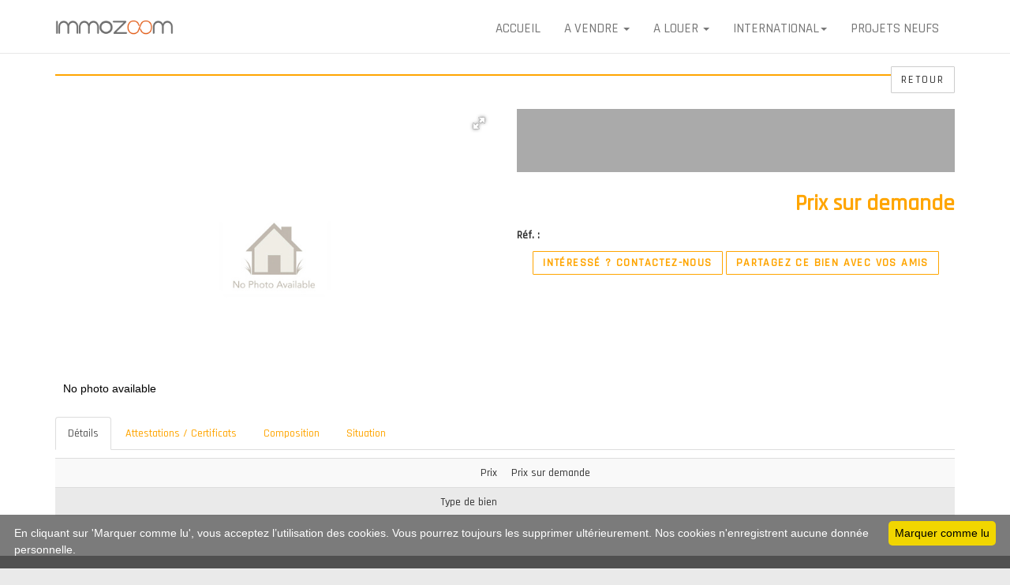

--- FILE ---
content_type: text/html; charset=UTF-8
request_url: http://www.immozoom.be/?p=listerDetailsBiens&bien=6111713
body_size: 4294
content:
 

<!DOCTYPE html>
<html lang="fr">

	<head>
     	<script data-ad-client="ca-pub-4528438304463845" async src="https://pagead2.googlesyndication.com/pagead/js/adsbygoogle.js"></script>
		<meta charset="utf-8">
		<meta http-equiv="X-UA-Compatible" content="IE=edge">
		<meta name="keywords" content="immozoom, immobilier, vente, vendre, vente maison, vendre maison, location, location maison, location appartement, location immeuble, vendre appartement, louer appartement, immobilier, jardin, investir, investir immobilier">
		<meta name="viewport" content="width=device-width, initial-scale=1">
		<title>LISTERDETAILSBIENS</title>
		<meta name="description" content="">
		
	
  <meta property="og:type"                  content="website" /> 
  <meta property="og:url"                   content="https://www.immozoom.be/index.php?p=listerDetailsBiens&bien=6111713" /> 
  <meta property="og:title"                 content="" /> 
  <meta property="og:image"                 content="" /> 
  <meta property="og:description"			content="" /> 
  
		
		

		<link rel="shortcut icon" href="img/favicon.ico">
		<link href="css/bootstrap.min.css" rel="stylesheet">
		<link href="css/font-awesome.min.css" rel="stylesheet">
		<link href="css/ie10-viewport-bug-workaround.css" rel="stylesheet">
		<link href="https://fonts.googleapis.com/css?family=Rajdhani:500&display=swap" rel="stylesheet">  
		<script src="https://ajax.googleapis.com/ajax/libs/jquery/1.11.1/jquery.min.js"></script> 
		<link  href="https://cdnjs.cloudflare.com/ajax/libs/fotorama/4.6.4/fotorama.css" rel="stylesheet">
		<script src="https://cdnjs.cloudflare.com/ajax/libs/fotorama/4.6.4/fotorama.js"></script> 
		<link href="css/theme.css?01" rel="stylesheet">
		<script src="js/bootstrap.min.js"></script>

		<!--<script src="js/ie-emulation-modes-warning.js"></script>
		[if lt IE 9]>
		<script src="js/html5shiv.min.js"></script>
		<script src="js/respond.min.js"></script>
		<![endif]-->
		<script async src="https://pagead2.googlesyndication.com/pagead/js/adsbygoogle.js?client=ca-pub-5233803237987428"
     crossorigin="anonymous"></script>
	</head>

	<body>
		<nav class="navbar navbar-default navbar-fixed-top">
			<div class="container">
				<!-- Brand and toggle get grouped for better mobile display -->
				<div class="navbar-header">
					<button type="button" class="navbar-toggle collapsed" data-toggle="collapse" data-target="#bs-example-navbar-collapse-1" aria-expanded="false">
						<span class="sr-only">Toggle navigation</span>
						<span class="icon-bar"></span>
						<span class="icon-bar"></span>
						<span class="icon-bar"></span>
					</button>
				</div>
				<a href="/" class="navbar-left logo-brand"><img src="img/logoGrey.png"></a><!---->
				<div class="collapse navbar-collapse" id="bs-example-navbar-collapse-1">
					<ul class="nav navbar-nav navbar-right">

						<li class="hidden-sm"><a href="index.php">Accueil</a></li>

						<li class="dropdown">
							<a href="index.php#" class="dropdown-toggle" data-toggle="dropdown" role="button" aria-haspopup="true" aria-expanded="false">A VENDRE <span class="caret"></span></a>
							<ul class="dropdown-menu">
								<li><a href="index.php?p=listerBiens&action=V&sector=M">MAISONS</a></li><li><a href="index.php?p=listerBiens&action=V&sector=V">VILLAS</a></li><li><a href="index.php?p=listerBiens&action=V&sector=B">FERMES</a></li><li><a href="index.php?p=listerBiens&action=V&sector=A">APPARTEMENTS</a></li><li><a href="index.php?p=listerBiens&action=V&sector=F">STUDIOS-FLATS</a></li><li><a href="index.php?p=listerBiens&action=V&sector=X">BIENS DE RAPPORT</a></li><li><a href="index.php?p=listerBiens&action=V&sector=T">TERRAINS</a></li><li><a href="index.php?p=listerBiens&action=V&sector=I">BUREAUX</a></li><li><a href="index.php?p=listerBiens&action=V&sector=C">ESPACES COMMERCIAUX</a></li><li><a href="index.php?p=listerBiens&action=V&sector=S">SURFACES INDUSTRIELLES</a></li><li><a href="index.php?p=listerBiens&action=V&sector=Z">GARAGES</a></li><li><a href="index.php?p=listerBiens&action=V&sector=G">CHALETS</a></li><li><a href="index.php?p=listerBiens&action=V&sector=E">CARAVANES</a></li>							</ul>
						</li>

						<li class="dropdown">
							<a href="index.php#" class="dropdown-toggle" data-toggle="dropdown" role="button" aria-haspopup="true" aria-expanded="false">A LOUER <span class="caret"></span></a>
							<ul class="dropdown-menu">
								<li><a href="index.php?p=listerBiens&action=L&sector=M">MAISONS</a></li><li><a href="index.php?p=listerBiens&action=L&sector=A">APPARTEMENTS</a></li><li><a href="index.php?p=listerBiens&action=L&sector=F">STUDIOS-FLATS</a></li><li><a href="index.php?p=listerBiens&action=L&sector=I">BUREAUX</a></li><li><a href="index.php?p=listerBiens&action=L&sector=C">ESPACES COMMERCIAUX</a></li><li><a href="index.php?p=listerBiens&action=L&sector=S">SURFACES INDUSTRIELLES</a></li><li><a href="index.php?p=listerBiens&action=L&sector=Z">GARAGES</a></li>							</ul>
						</li>

						<li class="dropdown">
							<a href="index.php#" class="dropdown-toggle" data-toggle="dropdown" role="button" aria-haspopup="true" aria-expanded="false">International<span class="caret"></span></a>
							<ul class="dropdown-menu">
								<li><a href="index.php?p=listerBiensAbroad&action=V">A vendre</a></li>
								<li><a href="index.php?p=listerBiensAbroad&action=L">A louer</a></li>
							</ul>
						</li>

						<li class=""><a href="?p=listerProjets">Projets neufs</a></li>

						<li class="hidden-xs"> &nbsp; &nbsp; &nbsp;</li>

					</ul>
				</div><!-- /.navbar-collapse -->
			</div><!-- /.container-fluid -->
		</nav>
<div class="container-fluid a-la-une">
     <div class="container">
        <div class="row">
          <div class="col-xs-12">
            <p class="title-immo-3">
              <b></b><span class="droite">
                <a href="javascript:history.back()" class="btn btn-default" type="submit"><i class="fa fa-reply fa-lg"></i><span class="hidden-xs"> Retour</span></a>
              </span>  
            </p>
          </div>
           <div class="col-sm-6 col-xs-12 mt10">
              <div class="rel">
                <p><div class='fotorama'  data-width='100%' data-ratio='3/2' data-nav='thumbs' data-allowfullscreen='true'  data-loop='true' data-autoplay='3000' data-arrows='true'  data-click='true'  data-swipe='true' ><a href="https://ctrl.rent/immo/no_pict_500.jpg" data-caption="No photo available"></a></div></p>
              </div>
           </div>
			<div class="col-sm-6 col-xs-12 text-shadow" style="margin-top: 20px">
				<p style="background-color: #AAA; padding: 15px">
				<b>
					  
					<br>
					  <br>
					  									</b>
				</p>
			</div>

           <div class="col-sm-6 col-xs-12 mt10">
              <p class="text-right price">Prix sur demande</p>
              <p class="text-justify"><b>R&eacute;f. : </b> &nbsp;<br></p>

               
              <p class="text-center">
                <a class="btn btn-primary" href="/?p=contact&q=" role="button">Intéressé ? Contactez-nous</a>
                <a class="btn btn-primary" href="https://www.facebook.com/sharer.php?u=http://www.immozoom.be/index.php?p=listerDetailsBiens&bien=" target="_blank" role="button">Partagez ce bien avec vos amis</a>
              </p>
                          
           </div>
           
        </div>
	</div>
              <!--<div class="container">

	<div class="row"  style="border:solid 1px #410213;margin-top:15px;">

		<div class="col-md-3" style="padding-top:10px;">
			<a href="banner/mdn/stat-assu.php" target="_blank" style="text-decoration:none;">
			<p class="text-center mdn-banner">Besoin d'une<br>assurance ?</p>
			<div class="center-block boutonmdn">
			
				<p class="text-center" style="padding-top:10px;">Calculez votre prime</p>
			</div>
			</a>

		</div>
	<a href="banner/mdn/stat.php" target="_blank">
		<div class="col-md-6" style="color:#410213;margin-top:15px;">
			<img src="banner/mdn/logo-mdn.png?01" class="img-responsive center-block" style="margin-bottom:15px;max-height:90px;">		

			<p style="font-size:22px;" class="text-center">MDNGROUP EST A VOTRE SERVICE POUR VOUS AIDER</p>
		</div>
	</a>
		<div class="col-md-3" style="padding-top:10px;">

			<a href="banner/mdn/stat-hypo.php" target="_blank"  style="text-decoration:none;">
			<p class="text-center mdn-banner">Besoin d'un<br>crédit ?</p>

			<div class="center-block boutonmdn">
				<p class="text-center" style="padding-top:10px;">Demandez une offre</p>
			</div>
			</a>
		</div>
	</div>

</div>			
<style>
.mdn-banner
{
font-size:22px;
color:#410213;
}
.boutonmdn
{
width: 260px;  
height: 50px; 
border-radius: 40px;  
background: #410213;
margin-top:15px;
margin-bottom:15px;
color:#FFF;
font-size:22px;
}
.boutonmdn:hover
{

background: #FFF;
color:#410213;
border:solid 1px #410213;
}
</style>
 
              
               -->         
       <div class="container">        
        <div class="row">
          <div class="col-xs-12 mt10">
            <!-- Nav tabs -->
            <ul class="nav nav-tabs" role="tablist">
              <li role="presentation" class="active"><a href="index.php#details" aria-controls="details" role="tab" data-toggle="tab">Détails</a></li>
              <li role="presentation"><a href="index.php#attestations" aria-controls="attestations" role="tab" data-toggle="tab">Attestations / Certificats</a></li>
              <li role="presentation"><a href="index.php#composition" aria-controls="composition" role="tab" data-toggle="tab">Composition</a></li>
              <li role="presentation"><a href="index.php#situation" aria-controls="situation" role="tab" data-toggle="tab">Situation</a></li>
            </ul>

                  <!-- Tab panes -->
<div class="tab-content">
              <div role="tabpanel" class="tab-pane active mt10" id="details">                      
                        <table width="100%" class="table table-striped">
                           <tr>
                              <td width="50%" style="text-align: right; padding-right: 10px;">Prix </td>
                              <td width="50%">Prix sur demande</td>
                           </tr>
                           <tr>
                              <td width="50%" style="text-align: right; padding-right: 10px;">Type de bien </td>
                              <td width="50%"> </td>
                           </tr></table>
              </div>
              <div role="tabpanel" class="tab-pane mt10" id="attestations">                      
                        <table width="100%" class="table table-striped">         
                       
                       <tr>
                              <td width="50%" style="text-align: right; padding-right: 10px;">N° certificat PEB </td>
                              <td width="50%">non communiqué</td>
                           </tr>
                           <tr>
                              <td width="50%" style="text-align: right; padding-right: 10px;">PEB </td>
                              <td width="50%"><img src="img/peb-nc.png" border="0" class="peb shadowed" width="80px"></td>
                           </tr>		
                           <tr>
                              <td width="50%" style="text-align: right; padding-right: 10px;">PEB Total </td>
                              <td width="50%">non communiqué</td>
                           </tr>
                           <tr>
                              <td width="50%" style="text-align: right; padding-right: 10px;">E spéc. </td>
                              <td width="50%">non communiqué</td>
                           </tr></table>
              </div>
              <div role="tabpanel" class="tab-pane mt10" id="composition">
                      
                        <table width="100%" class="table table-striped">
                          <tr><td width="50%" style="text-align: right; padding-right: 10px;">Façades :</td><td width="50%"></td>                          </tr>
                          <tr>
                          <td width="50%" style="text-align: right; padding-right: 10px;">Etat du bien :</td>
                            <td width="50%"></td>
                          </tr>
                          <tr>
                          <td width="50%" style="text-align: right; padding-right: 10px;">Chambre :</td>
                            <td width="50%">non communiqué</td>
                          </tr>
                          <tr>
                          <td width="50%" style="text-align: right; padding-right: 10px;">Salle de bain :</td>
                            <td width="50%">non communiqué</td>
                          </tr>
                          <tr>
                          <td width="50%" style="text-align: right; padding-right: 10px;">Salle de douche :</td>
                            <td width="50%">non communiqué</td>
                          </tr>
                          <tr>
                          <td width="50%" style="text-align: right; padding-right: 10px;">Garage :</td>
                            <td width="50%">non communiqué</td>
                          </tr>
                          <tr>
                          <td width="50%" style="text-align: right; padding-right: 10px;">Double Vitrage :</td>
                            <td width="50%">non communiqué</td>
                          </tr>
                          <tr>
                          <td width="50%" style="text-align: right; padding-right: 10px;">Superficie habitable :</td>
                            <td width="50%">non communiqué</td>
                          </tr>
                          <tr>
                          <td width="50%" style="text-align: right; padding-right: 10px;">Superficie terrain :</td>
                            <td width="50%">non communiqué</td>
                          </tr>                          
                          </table>
              </div>
              <div role="tabpanel" class="tab-pane mt10" id="situation">                      
                        <table width="100%" class="table table-striped">
                           <tr>
                            <td width="50%" style="text-align: right; padding-right: 8px;">Proximité Grands axes :</td>
                            <td width="50%">non communiqué</td>
                            </tr>
                            <tr>
                            <td width="50%" style="text-align: right; padding-right: 8px;">Proximité Aéroport :</td>
                            <td width="50%">non communiqué</td>
                            </tr>
                            <tr>
                            <td width="50%" style="text-align: right; padding-right: 8px;">Proximité Transports en commun :</td>
                            <td width="50%">non communiqué</td>
                            </tr>
                            <tr>
                            <td width="50%" style="text-align: right; padding-right: 8px;">Proximité Gare :
                            </td>
                            <td width="50%">non communiqué</td>
                            </tr>
                            <tr>
                            <td width="50%" style="text-align: right; padding-right: 8px;">Proximité Magasin :</td>
                            <td width="50%">non communiqué</td>
                            </tr>
                            <tr>
                            <td width="50%" style="text-align: right; padding-right: 8px;">Proximité Autoroute :
                            </td>
                            <td width="50%">non communiqué</td>
                          </tr>
                        </table>
              </div>
            </div>
          </div>
          <div class="col-xs-12"><div class="row"><p></p><br></div>  
    
</div>
     </div>
  </div>  
  </div>
  <script src="https://unpkg.com/leaflet@1.3.3/dist/leaflet.js"
	integrity="sha512-tAGcCfR4Sc5ZP5ZoVz0quoZDYX5aCtEm/eu1KhSLj2c9eFrylXZknQYmxUssFaVJKvvc0dJQixhGjG2yXWiV9Q=="
	crossorigin=""></script>

<script>

$(document).ready(function(){
	showMap(, );
});

function showMap(lat, lon) {
	var mymap = L.map('mapid').setView([lat, lon], 14); //14
	
	L.tileLayer('https://server.arcgisonline.com/ArcGIS/rest/services/World_Topo_Map/MapServer/tile/{z}/{y}/{x}', {
		maxZoom: 17
	}).addTo(mymap);
	L.marker([lat, lon]).addTo(mymap);
}
</script>
		<footer class="footer_content mont">
			<div class="container">
				<div class="row">
					<div class="col-xs-12">
						<p class="ptb20 text-center">
							<strong><font color="#ffa500">IMMOZOOM</font></strong>
							<br>designed & hosted by Ipefix Luxembourg SARL © 2019
							<br>
							<br>
							<small><a href="?p=conditions">Mentions légales</a> 
							
							</small>
						</p>
					</div>
				</div>
			</div>
		</footer>



<script type="text/javascript" id="cookieinfo"
	src="//cookieinfoscript.com/js/cookieinfo.min.js"
	data-bg="rgba(90,90,90,0.8)"
	data-fg="#FFFFFF"
	data-linkmsg=""
	data-cookie="www.immozoom.be"
	data-text-align="left"
	data-message="En cliquant sur 'Marquer comme lu', vous acceptez l’utilisation des cookies. Vous pourrez toujours les supprimer ultérieurement. Nos cookies n'enregistrent aucune donnée personnelle."
	data-close-text="Marquer comme lu">
</script>

<script type="text/javascript">
	var gaJsHost = (("https:" == document.location.protocol) ? "https://ssl." : "http://www.");
	document.write(unescape("%3Cscript src='" + gaJsHost + "google-analytics.com/ga.js' type='text/javascript'%3E%3C/script%3E"));
</script>

<script type="text/javascript">
	var pageTracker = _gat._getTracker("UA-5572177-1");
	pageTracker._trackPageview();
</script>
</body>
</html>


--- FILE ---
content_type: text/html; charset=utf-8
request_url: https://www.google.com/recaptcha/api2/aframe
body_size: 267
content:
<!DOCTYPE HTML><html><head><meta http-equiv="content-type" content="text/html; charset=UTF-8"></head><body><script nonce="CbMT4CPp4-YgGMd5-mmlQg">/** Anti-fraud and anti-abuse applications only. See google.com/recaptcha */ try{var clients={'sodar':'https://pagead2.googlesyndication.com/pagead/sodar?'};window.addEventListener("message",function(a){try{if(a.source===window.parent){var b=JSON.parse(a.data);var c=clients[b['id']];if(c){var d=document.createElement('img');d.src=c+b['params']+'&rc='+(localStorage.getItem("rc::a")?sessionStorage.getItem("rc::b"):"");window.document.body.appendChild(d);sessionStorage.setItem("rc::e",parseInt(sessionStorage.getItem("rc::e")||0)+1);localStorage.setItem("rc::h",'1768652180099');}}}catch(b){}});window.parent.postMessage("_grecaptcha_ready", "*");}catch(b){}</script></body></html>

--- FILE ---
content_type: text/css
request_url: http://www.immozoom.be/css/theme.css?01
body_size: 5027
content:

.navbar-nav {
	margin: 5px -15px;
}
.dropdown-menu {
	padding: 0px 0;
}

.homelogo {
	position: relative;
	margin-top: 160px;
	margin-bottom: 25px;
	text-align: center;
}

/**/
.logo-brand {
	position: absolute;
	top: 23px;
}
.logo-brand img{
	width: 150px;
}

@media (min-width: 768px) and (max-width: 991px){
	.navbar-nav>li>a {
		/*padding: 15px 8px;*/
	}
}
@media (max-width: 768px){
	.navbar-nav {
		margin: 5px -15px;
	}
	.dropdown-menu {
		padding: 0px 0;
	}
	.logo-brand img{
		position: absolute;
		top: 0px;
		margin-top:0px;
	}
}

.formzoom {
	position: relative;
	padding: 15px;
	border-top: 2px solid #FFA500;
	background-color: #ffffff80;
	margin-top: 15px;
	margin-bottom: 15px;
}

.formzoom .input-group-addon { /* bootstrap modifs */
	padding: 6px 6px;
	font-size: 14px;
	font-weight: 400;
	line-height: 1;
	color: #555;
	text-align: center;
	background-color: #eee;
	border: 1px solid #ccc;
	border-radius: 0px;
}

.formzoom .btn{
	height: 34px;
}

.formzoom2 {
	margin-top: -10px;
	margin-bottom: 10px;
	border-bottom: 2px solid #FFA500;
}

.formzoom .input-group {
	font-family: 'Rajdhani', sans-serif;
}

.formzoom .input-group-addon.prec{
	border-right: none;
}
.formzoom .input-group-addon.midd{
	border-right: none;
	border-left: none;
}
.formzoom .input-group-addon.post{
	border-left: none;
}

.formzoom.form-control {
	display: block;
	width: 100%;
	height: 34px;
	padding: 6px 12px;
	font-size: 14px;
	line-height: 1.42857143;
	color: #555;
	background-color: #fff;
	background-image: none;
	border: 1px solid #ff4d00;
	border-radius: 4px;
	-webkit-box-shadow: inset 0 1px 1px rgba(0,0,0,.075);
	box-shadow: inset 0 1px 1px rgba(0,0,0,.075);
	-webkit-transition: border-color ease-in-out .15s,-webkit-box-shadow ease-in-out .15s;
	-o-transition: border-color ease-in-out .15s,box-shadow ease-in-out .15s;
	transition: border-color ease-in-out .15s,box-shadow ease-in-out .15s;
}

.formbgd {
	position: absolute;
	width: 100%;
	height: 100%;
	top: 0px;
	left: 0px;
	background-color: #000000;
	mix-blend-mode: saturation;
}
.formbgd2 {
	position: absolute;
	width: 100%;
	height: 100%;
	top: 0px;
	left: 0px;
	/*background-color: #ffffff33;*/
}

.formzoom .col-lg-1,
.formzoom .col-lg-2,
.formzoom .col-lg-3,
.formzoom .col-lg-4 {
	padding-right: 10px;
	padding-left: 10px;
}


/*.formzoom div[class^=col-]:not(:last-child) {*/
.formzoom .col-lg-2:not(:last-child),
.formzoom .col-lg-3:not(:last-child),
.formzoom .col-lg-4:not(:last-child){
	margin-bottom: 10px;
}


.tagoptions {
	display: block;
	position: absolute;
	/**/
	transform: rotate(-45deg);
	left: -105px;	
	text-transform: uppercase;
		font-weight: 100;

	top: 36px;
	left: -50px;
	width: 200px;
	/*??????
	left: -24%;
	width: 76%;	
	*/
	
	padding: 1px;
	color: white;
	background-color: #999;
	border-radius: 8px;
	font-family: 'Rajdhani', sans-serif;
	text-align: center;	
	font-size: 18px;	
	z-index: 1;
}

.colo_N,
.colo_P {
	/*background-color: #009C47;*/
	background: linear-gradient(#00ab23 , #01801b );
}
.colo_V,
.colo_L,
.colo_O {
	/*background-color: #EB1A21;*/
	background: linear-gradient(#EB1A21 , #b51419);
}
.colo_X {
	visibility: hidden;
}

.otop {
	/*top: 10px;*/
}

.imageowl{
	width: 100%;
	height: 180px;
}
.listing .center-block{
	position: relative;
}
.text-center{
	font-family: 'Rajdhani', sans-serif;
}

.icofeature {
	font-size: 16px;
}
.icofeature span{
	margin-right: 0.3em;
}
.icofeature i{
	font-size: 1.4em;
	padding-bottom: 0.1em;
	vertical-align: middle;
	margin-right: 0.1em;
}	

/*********** fotorama ***************************/
.panel-fotorama {
	background-color: #fff;
	padding: 4px 4px 4px 4px;*/
}

.fotorama {
	/*background-color: #333333;*/
}
.fotorama__nav-wrap{
	padding: 4px;
}
.fotorama__thumb-border{
	border-color: #fff;
	background-color: rgba(10, 168, 154, 0.3);
}

span.peb {
	display: block;
	position: absolute;
	width: 175px;
	height: 31px;
	left: 3px;
	top: 3px;
	overflow: hidden;
}
span.peb img {
	display: block;
	position: absolute;
	top: -144px;
}
.peb {
	/*top: 10px;*/
	top: 4px;
	left: 4px;
	width: 80px;
}



@font-face {
    font-family: 'Rajdhani', sans-serif;
    font-weight: normal;
    font-style: normal;
}

@media (min-width: 768px) and (max-width: 991px){
    .box{
        height: 90px !important;
    }

    .info_com{
        height: 91px !important;
    }
}

@media (max-width: 767px){
    .title-immo-2{
        text-align: center !important;
    }   

    .heading{
        text-align: center !important;
    }

    .tc{
        width: 100%;
        float: left;
    }

    .li-service li{
        font-size: 12px !important;
    }

    .bg-srv-vendre{
        background: center center url('../img/services/vendre.png') !important;
        background-size: cover !important;
    }

    .bg-srv-louer{
        background: center center url('../img/services/louer.png') !important;
        background-size: cover !important;
    }

    .bg-index-box{
        background: center center url('../img/index/box-cheque.png') !important;
    }

    .box-facade-box{
        background-color: rgba(255, 255, 255, 0.5) !important;
    }

    .box-immobox{
        background-color: rgba(255, 255, 255, 0.5) !important; 
    }

    .box-nosatouts{
        background-color: rgba(255, 255, 255, 0.6) !important; 
        font-size: 24px !important;
    }

    .etape-immo{
        width: calc(50% - 10px) !important;
        min-height: 350px !important;
    }

    .box-bati-2{
        background-color: rgba(255, 255, 255, 0.5) !important;
    }
}

.cache{
    display: none;
}

.mp0{
    margin: 0 !important;
    padding: 0 !important;
}

.rel{
    position: relative;
}

.loupe{
    position: absolute;
    width: 100%;
    text-align: center;
    top: 50%;
    color: #FFFFFF;
    text-shadow: 2px 2px 2px black;
    font-size: 40px;
    cursor: pointer;
}

.panel-title > .small, .panel-title > .small > a, .panel-title > a, .panel-title > small, .panel-title > small > a{
    font-family: 'Rajdhani', sans-serif;
}

.droite{
    float: right;
}

.form_valorisation label{
    display: none;
}

.form_valorisation_2 label{
    display: block;
}

.mb15{
    margin-bottom: 15px;
}

.pa40{
    padding: 40px;
}

.mh80{
    max-height: calc(100vh - 150px);
    margin: 0 auto;
}

.mh150{
    min-height: 150px;
}

.mh150b{
	height: 181px;
	border-bottom: 1px solid #d0d0d0;
	padding-bottom: 1px;
	min-height: 150px;
	background-color: #d6d6d6;
}

.op{
    font-family: 'Rajdhani', sans-serif; !important;
    font-size: 15px;
    line-height: 21px;
    font-weight: 400;
}

.fs20{
    font-size: 20px;
    padding-top: 10px;
    padding-bottom: 10px;
}

.canta{
    font-family: 'Rajdhani', sans-serif; !important;
}

.rouge{
    color: #F44336;
}

.nos-atouts{
    background-color: #FFFFFF;
}

.nos-atouts-bg{
    background: left center url('../img/index/atouts.png');
    background-repeat: no-repeat;
    min-height: 500px;
}

body{
    margin-top: 64px;
    background-color: #EAEAEA;
}

.tc{
    display: table-cell;
    vertical-align: middle;
    height: 100%;
}

.philo-title{
    text-transform: uppercase;
    font-size: 18px;
    font-weight: 700;
    letter-spacing: 0.1em;
}

.sep-gauche{
    text-align: left;
    border-left: 2px solid #FFFFFF;
    padding-left: 15px;
}

.img-index{
    
}

.w50{
    height: 35px;
    width: 35px;
}

.cookies{
    margin-bottom: 0 !important;
}

.bg-gris{
    background-color: #EAEAEA;
}

.bg-blanc{
    background-color: #FFFFFF;
}

.a-la-une{
    background-color: #FFFFFF;
}

.table-index{
    display: table;
}

.vam{
    vertical-align: middle !important;
}

.carre-index{
    width: 100%;
    height: 150px;
    color: #FFFFFF;
    text-transform: uppercase;
    font-weight: bold;
    display: table-cell;
    vertical-align: middle;
    text-align: left;
    padding: 25px;
    font-family: montserrat;
}

.carre-index img{
    display: block;
    height: 34px;
    width: 34px;
    float: left;
    margin-right: 5px;  
}

.carre-deme{
    text-transform: uppercase;
    font-weight: bold;
    display: table-cell;
    vertical-align: middle;
    text-align: left;
    padding: 25px;
    font-family: 'Rajdhani', sans-serif;
}

.carre-deme img{
    display: block;
    height: 100px;
    width: 100px;
    float: left;
    margin-right: 5px;  
}

.carre-un{
    background-color: #2445a2;
    margin-bottom: 10px;
}

.carre-deux{
    background-color: #274eb1;
    margin-bottom: 10px;
}

.txt-blanc{
    color: #2b2b2b;
}

.navbar{
    height: 68px;
    background-color: #FFFFFF;
    font-family: 'Rajdhani', sans-serif;
}

.navbar-toggle{
    margin-top: 15px;
}

.navbar-brand{
    padding: 10px 15px;
}


.navbar-default .navbar-nav .open .dropdown-menu > li > a:focus, .navbar-default .navbar-nav .open .dropdown-menu > li > a:hover{
    background-color: #FFFFFF;
}

.navbar-default .navbar-nav .open .dropdown-menu > li > a:focus, .navbar-default .navbar-nav .open .dropdown-menu > li > a:active{
    background-color: #FFFFFF;
}

.navbar-default .navbar-nav .open .dropdown-menu > li > a:focus, .navbar-default .navbar-nav .open .dropdown-menu > li > a:focus{
    background-color: #FFFFFF;
}

.navbar-default .navbar-nav .open .dropdown-menu > li > a:focus, .navbar-default .navbar-nav .open .dropdown-menu > li > a{
    background-color: #FFFFFF;
}

.navbar-nav > li > a{
    line-height: 32px;
}

.navbar-default .navbar-nav > li > a:focus, .navbar-default .navbar-nav > li > a{
    text-transform: uppercase;
    font-size: 17px;
}

.navbar-default .navbar-nav > li > a{
    background-color: #FFFFFF;
}

.navbar-default .navbar-nav > li > a:hover{
    background-color: #FFFFFF;
}

.navbar-default .navbar-nav > li > a:active{
    background-color: #FFFFFF;
}

.navbar-default .navbar-nav > li > a:focus{
    background-color: #FFFFFF;
}

.nav > li {
    font-family: 'Rajdhani', sans-serif;
}

.navbar-fixed-bottom .navbar-collapse, .navbar-fixed-top .navbar-collapse {
	max-height: 620px;
}

textarea{
    resize: none;
}

.form-control{
    border-radius: 0;
    font-family: 'Rajdhani', sans-serif;
}

.info_com{
    height: 61px;
    background-color: #EAEAEA;
    border-bottom: 1px solid #BDBDBD;
}

.table{
    display: table;
    background-color: #EAEAEA !important;
    font-family: 'Rajdhani', sans-serif;
}

.box{
    display: table-cell;
    vertical-align: middle;
    text-align: left;
    height: 60px;
}

.box a{
    color: #333333;
    text-decoration: none;
}

.typo-box{
    font-size: 12px;
    font-weight: 300;
}

.red{
    color: #E30613;
}

.mt0{
    margin-top: 0 !important;
    padding-left: 0 !important;
    padding-right: 0 !important;
}

.mt10{
    margin-top: 10px;
    font-family: 'Rajdhani', sans-serif;
}

.btn{
    border-radius: 1px;
}

.btn-primary:hover{
    background-color: #ffa500;
    color: #fff;
    border: 1px solid #ffa500;
}

.btn-primary{
    transition-property: all;
    transition-duration: 500ms;
    font-family: 'Rajdhani', sans-serif;
    font-weight: 700;
    line-height: 1.2;
    text-transform: uppercase;
    letter-spacing: .1em;
    text-align: center;
    background-color: #fff;
    color: #ffa500;
    border: 1px solid #ffa500;
}

.bandeau{
    background-color:#ffffff;
    background: center center url('../img/bg-facade.jpg');
    background-size: cover;
    padding: 10px 0;
    min-height: calc(100vh - 400px);
    
}
.bandeau2 {
	position: relative;
	background-color: #ccc;
	background: url(../img/lg-facade.jpg);
	background-size: cover;
	background-position: bottom;
	padding: 0px;
	/*min-height: calc(100vh - 400px);*/
	min-height: 430px;
	border-bottom: 2px solid #666;
}

.bandeaubgd {
	position: absolute;
	opacity: 0;
	width: 100%;
	height: 100%;
	animation-duration: 0.75s;
	animation-fill-mode: forwards;
}
@keyframes bandeaubgd-fadeOut {
	0% {opacity: 0;}
	100% {opacity: 1;}
}

.bandeau-investir-1{
    background-color:#EAEAEA;
    background: center center url('../img/investir/investir_1.jpg');
    background-size: cover;
}

.bandeau-investir-2{
    background-color:#EAEAEA;
    background: center center url('../img/investir/investir_2.jpg');
    background-size: cover;
}

.bandeau-investir-3{
    background-color:#EAEAEA;
    background: center center url('../img/investir/investir_3.jpg');
    background-size: cover;
}

.bandeau-investir-4{
    background-color:#EAEAEA;
    background: center center url('../img/investir/investir_4.jpg');
    background-size: cover;
}

.bandeau-investir-5{
    background-color:#EAEAEA;
    background: center center url('../img/investir/investir_5.jpg');
    background-size: cover;
}

.bandeau-investir-6{
    background-color:#EAEAEA;
    background: center center url('../img/investir/investir_6.jpg');
    background-size: cover;
}

.bandeau-contact{
    background-color:#EAEAEA;
    background: center center url('../img/bg_flou.jpg');
    background-size: cover;
}

.bandeau-estimez{
    background-color:#EAEAEA;
    background: center center url('../img/estimer.jpg');
    background-size: cover;
}

.bandeau-recherche{
    background-color:#EAEAEA;
    background: center center url('../img/recherche.jpg');
    background-size: cover;
}

.bandeau-visite{
    background-color:#EAEAEA;
    background: center center url('../img/rapport-de-visite.jpg');
    background-size: cover;
}

.bandeau-immobox{
    background-color:#EAEAEA;
}

.bandeau-info-immobox{
    background-color:#FFFFFF;
    background: center center url('../img/bg-immoboxplus.png');
    background-size: cover;
    min-height: 350px;
}

.bandeau-batiinfo{
    background-color:#FFFFFF;
    background: center center url('../img/bg_flou.jpg');
    background-size: cover;
}

.bandeau-expertise{
    background-color:#EAEAEA;
    background: center center url('../img/services/expertise.jpg');
    background-size: cover;
}

.bandeau-assist-admin{
    background-color:#EAEAEA;
    background: center center url('../img/assistance-administrative.jpg');
    background-size: cover;
    min-height: 380px;
}

.bandeau-assist-deme{
    background-color:#EAEAEA;
    background: center top url('../img/demenagement/couple-relax.jpg');
    background-size: cover;
    min-height: 380px;
}

.bg-contact{
    background: right center url('../img/call.png');
    background-repeat: no-repeat;
    padding: 10px 0;
    min-height: 400px;
    text-align: left;
}

.bg-estimez{
    padding: 10px 0;
    min-height: 400px;
    text-align: left;
}

.bg-index-box{
    background-color: #EAEAEA;
    background: left center url('../img/index/box-cheque.png');
    background-repeat: no-repeat;
    padding: 10px 0;
    min-height: 400px;
    text-align: left;
}

.bg-index-bati{
    background-color: #EAEAEA;
    background: right center url('../img/index/ouvrier.png');
    background-repeat: no-repeat;
    padding: 10px 0;
    min-height: 400px;
    text-align: left;
}

.bg-srv-vendre{
    background-color: #EAEAEA;
    background: right center url('../img/services/vendre.png');
    background-repeat: no-repeat;
    padding: 10px 0;
    min-height: 400px;
    text-align: left;
}

.bg-srv-louer{
    background-color: #EAEAEA;
    background: left center url('../img/services/louer.png');
    background-repeat: no-repeat;
    padding: 10px 0;
    min-height: 400px;
    text-align: left;
}

.bg-srv-financer{
    background-color: #EAEAEA;
    background: left center url('../img/services/financer.png');
    background-repeat: no-repeat;
    padding: 10px 0;
    min-height: 400px;
    text-align: left;
}

.bg-srv-expertise{
    background-color: #EAEAEA;
    background: left center url('../img/services/investir.png');
    background-repeat: no-repeat;
    padding: 10px 0;
    min-height: 400px;
    text-align: left;
}

.bg-srv-expertiser{
    background-color: #EAEAEA;
    background: left center url('../img/services/expertise.jpg');
    background-repeat: no-repeat;
    padding: 10px 0;
    min-height: 400px;
    text-align: left;
}

.philosophie{
    background-color:#ffffff;
    background: center center url('../img/philo.jpg');
    background-size: cover;
    padding: 10px 0;
    min-height: calc(100vh - 550px);
    margin-bottom: 0;
}

.heading-contact{
    font-family: 'Rajdhani', sans-serif;
    font-weight: 700;
    line-height: 1.2;
    font-size: 32px;
    color: #2b2b2b;
    text-transform: uppercase;
    letter-spacing: .1em;
    text-align: center;
}

.heading-estimez{
    font-family: 'Rajdhani', sans-serif;
    font-weight: 700;
    line-height: 1.2;
    font-size: 32px;
    color: #FFFFFF;
    text-transform: uppercase;
    letter-spacing: .1em;
    text-align: center;
    text-shadow: 2px 2px 2px black;
}

.heading-services{
    font-family: 'Rajdhani', sans-serif;
    font-weight: 700;
    line-height: 1.2;
    font-size: 32px;
    color: #2b2b2b;
    text-transform: uppercase;
    letter-spacing: .1em;
    text-align: left;
}

.heading-investir{
    font-family: 'Rajdhani', sans-serif;
    font-weight: 700;
    line-height: 1.2;
    font-size: 24px;
    color: #2b2b2b;
    text-transform: uppercase;
    letter-spacing: .1em;
    text-align: left;
}

.heading-financer{
    font-family: 'Rajdhani', sans-serif;
    font-weight: 700;
    line-height: 1.2;
    font-size: 24px;
    color: #2b2b2b;
    text-transform: uppercase;
    letter-spacing: .1em;
    text-align: left;
}

.heading-contact:after {
    content: " ";
    display: block;
    width: 100px;
    height: 2px;
    margin: 15px auto 15px;
    background: #2b2b2b;
}

.heading{
   font-family: 'Rajdhani', sans-serif;
    font-weight: 700;
    line-height: 1.2;
    color: #2b2b2b;
    text-transform: uppercase;
    letter-spacing: .1em;
    text-align: center;
}

.heading:after {
    content: " ";
    display: block;
    width: 80%;
    height: 2px;
    margin: 15px auto 15px;
    background: #2b2b2b;
}

.title{
    font-family: 'Rajdhani', sans-serif;
    font-weight: 500;
    line-height: 1.2;
    color: #2b2b2b;
    letter-spacing: .1em;
    text-align: center;
}

.upp{
    text-transform: uppercase;
}

.title:after {
    content: " ";
    display: block;
    width: 100px;
    height: 2px;
    margin: 20px auto 20px;
    background: #2196D3;
}

.h4{
	color: #555;
}

.text-shadow{
    color: #FFFFFF;
    text-shadow: 2px 2px 2px black;
	text-align: center;
	font-size: 18px;
}

.content a{
    color: #2196F3;
    font-weight: bold;
    text-decoration: none;
    text-transform: uppercase;
    letter-spacing: .1em;
}

.navbar{
	margin-bottom: 0px;
}

.btn-index{
    margin: 10px;
    padding: 15px;
    background-color: #ffa500 !important;
}

.btn-index:hover{
    background-color: #FFFFFF !important;
    color: #ffa500 !important;
    border-color: #ffa500 !important;
}

.job-form-box {
    background-color: rgba(255, 255, 255, 0.8);
    padding: 40px;
    margin-top: 40px;
    margin-bottom: 40px;
    text-align: center;
}

.box-facade{
    background-color: rgba(255, 255, 255, 0.5);
    padding: 40px;
    margin-top: 40px;
    margin-bottom: 40px;
    text-align: center;  
}

.box-estimez{
    padding: 40px;
    margin-top: 40px;
    margin-bottom: 40px;
    text-align: center;  
}

.box-facade-index{
    padding: 15px;
    margin-top: 10px;
    margin-bottom: 10px;
    text-align: center;  
}

.box-services{
    background-color: rgba(255, 255, 255, 0.5);
    padding: 40px;
    margin-top: 10px;
    margin-bottom: 10px;
    text-align: left;  
}

.box-contact{
    padding: 40px;
    margin-top: 10px;
    margin-bottom: 10px;
    text-align: center;  
    font-size: 20px;
    font-weight: 300;
    font-family: 'Rajdhani', sans-serif;
}

.box-immobox{
    padding: 40px;
    margin-top: 10px;
    margin-bottom: 10px;
    text-align: center;  
    font-size: 30px;
    font-weight: 300;
    font-family: 'Rajdhani', sans-serif;
}

.box-nosatouts{
    padding: 40px;
    margin-top: 40px;
    margin-bottom: 40px;
    text-align: center;  
    font-size: 35px;
    font-weight: 300;
    font-family: 'Rajdhani', sans-serif;
    text-transform: uppercase;
}

.box-info-immobox{
    background-color: rgba(255, 255, 255, 0.6);
    padding: 40px;
    margin-top: 10px;
    margin-bottom: 10px;
    text-align: center;  
    font-size: 30px;
    font-weight: 300;
    font-family: 'Rajdhani', sans-serif;
}

.important{
    text-align: center;
    font-size: 30px;
    font-weight: 300;
    font-family: 'Rajdhani', sans-serif;
}

.box-investir{
    background-color: rgba(255, 255, 255, 0.7);
    padding: 40px;
    margin-top: 40px;
    margin-bottom: 40px;
    text-align: center;  
}

.box-investir-b{
    padding: 40px;
    margin-top: 40px;
    margin-bottom: 40px;
    text-align: center;  
    color: #FFFFFF;
    font-size: 28px;
    font-weight: bold;
}

.box-investir h1{
    display: block;
    width: 110px;
    height: 110px;
    font-size: 100px;
    color: #FFFFFF;
    border-radius: 50%;
    line-height: 110px;
    margin: 15px auto;
}

.bg-1{
    background-color: #AEC4CF;
}

.bg-2{
    background-color: #C65D35;
}

.bg-3{
    background-color: #ECAA60;
}

.bg-4{
    background-color: #BEBE98;
}

.bg-5{
    background-color: #79A9B5;
}

.box-investir p{
    font-size: 20px;
    font-weight: bold;
}

.box-philo{
    background-color: transparent;
    text-align: center;  
    color: #FFFFFF;
    padding: 0px;
    margin-top: 40px;
    margin-bottom: 40px;
}

.box-bati{
    background-color: transparent;
    text-align: center;  
    color: #FFFFFF;
    padding: 40px;
    margin-top: 10px;
    margin-bottom: 10px;
}

.box-bati-2{
    background-color: transparent;
    text-align: left;  
    padding: 40px;
    margin-top: 10px;
    margin-bottom: 10px;
}

.text-philo{
    display: block;
    width: 50%;
}

.box-image {
    position: relative;
    overflow: hidden;
    text-align: center;
    margin: 15px 0;
}
.box-image .bg {
    position: absolute;
    top: auto;
    bottom: 0;
    width: 100%;
    height: 100%;
    opacity: 0;
    filter: alpha(opacity=0);
    background: #ff7473;
}
.box-image .name {
    position: absolute;
    width: 100%;
    height: 50%;
    bottom: 0;
    -webkit-transform: translate(0,  100%);
    -ms-transform: translate(0,  100%);
    transform: translate(0,  100%);
    -webkit-transition: all .2s ease-out;
    -moz-transition: all .2s ease-out;
    transition: all .2s ease-out;
    color: #fff;
    padding: 0 20px;
}
.box-image .name h3 {
    color: #fff;
    text-transform: uppercase;
    font-size: 18px;
    letter-spacing: .08em;
}
.box-image .name h3 a {
    color: #fff;
    text-decoration: none;
}
.box-image .text {
    position: absolute;
    width: 100%;
    height: 50%;
    top: 0;
    -webkit-transform: translate(0,  -150%);
    -ms-transform: translate(0,  -150%);
    transform: translate(0,  -150%);
    -webkit-transition: all .2s ease-out;
    -moz-transition: all .2s ease-out;
    transition: all .2s ease-out;
    color: #fff;
    padding: 0 20px;
}
.box-image:hover .bg {
    opacity: .7;
    filter: alpha(opacity=70);
}
.box-image:hover .name {
    position: absolute;
    -webkit-transform: translate(0,  -75%);
    -ms-transform: translate(0,  -75%);
    transform: translate(0,  -75%);
}
.box-image:hover .text {
    position: absolute;
    -webkit-transform: translate(0,  100%);
    -ms-transform: translate(0,  100%);
    transform: translate(0,  100%);
}
.box-image-text {
    position: relative;
    background: #fff;
    overflow: hidden;
    text-align: center;
    margin: 15px 0;
}
.box-image-text .top {
    position: relative;
    margin-bottom: 10px;
}
.box-image-text .top .bg {
    position: absolute;
    top: auto;
    bottom: 0;
    width: 100%;
    height: 100%;
    opacity: 0;
    filter: alpha(opacity=0);
    background: #fff;
}
.box-image-text .top .logo {
    width: 100%;
    position: absolute;
    text-align: center;
    top: 50%;
    -webkit-transform: translate(0,  -50%);
    -ms-transform: translate(0,  -50%);
    transform: translate(0,  -50%);
}
.box-image-text .top .name {
    position: absolute;
    width: 100%;
    height: 50%;
    bottom: 0;
    -webkit-transform: translate(0,  100%);
    -ms-transform: translate(0,  100%);
    transform: translate(0,  100%);
    -webkit-transition: all .2s ease-out;
    -moz-transition: all .2s ease-out;
    transition: all .2s ease-out;
    color: #fff;
    padding: 0 20px;
}
.box-image-text .top .name h3 {
    color: #fff;
    text-transform: uppercase;
    font-size: 18px;
    letter-spacing: .08em;
}
.box-image-text .top .name h3 a {
    color: #fff;
    text-decoration: none;
}
.box-image-text .top .name h4 {
    color: #fff;
    text-transform: uppercase;
    font-size: 18px;
    letter-spacing: .08em;
}
.box-image-text .top .name h4 a {
    color: #fff;
    text-decoration: none;
}
.box-image-text .top .text {
    position: absolute;
    width: 100%;
    height: 50%;
    top: 0;
    -webkit-transform: translate(0,  -150%);
    -ms-transform: translate(0,  -150%);
    transform: translate(0,  -150%);
    -webkit-transition: all .2s ease-out;
    -moz-transition: all .2s ease-out;
    transition: all .2s ease-out;
    color: #fff;
    padding: 0 20px;
}
.box-image-text .content {
    padding: 15px 15px 0 15px;
}
.box-image-text .content h3, .box-image-text .content h4 {
    text-transform: uppercase;
    line-height: 1.5;
    color: #555;
    font-weight: 800;
    letter-spacing: .08em;
}
.box-image-text .content p {
    color: #555;
}
.box-image-text.bg-visible .bg {
    opacity: .4;
    filter: alpha(opacity=40);
}
.box-image-text:hover .bg {
    opacity: .1;
    filter: alpha(opacity=10);
}
.box-image-text:hover .name {
    position: absolute;
    -webkit-transform: translate(0,  -75%);
    -ms-transform: translate(0,  -75%);
    transform: translate(0,  -75%);
}
.box-image-text:hover .text {
    position: absolute;
    -webkit-transform: translate(0,  100%);
    -ms-transform: translate(0,  100%);
    transform: translate(0,  100%);
}

.footer_content{
    padding-top: 15px;
    background-color: #2b2b2b;
    color: #FFFFFF;
    font-weight: normal;
}

.footer_content a{
    color: #FFFFFF;
}

.footer_content a:hover{
    text-decoration: none;
    color: #FFA500;
}

.ptb20{
    padding-bottom: 20px;
}

.bbb{
    padding-top: 20px;
    border-bottom: 1px solid #FFFFFF;
    border-top: 1px solid #FFFFFF;
    margin-bottom: 20px;
}

.brg{
    border-right: 1px solid #CDCDCD;
}

.bbg{
    border-bottom: 1px solid #BDBDBD;
}

.terms-title{
    font-size: 20px;
    color: #2196f3;
}

.li-service{
    margin-left: 0;
    padding-left: 0;
    list-style: none;
}

.li-service li{
    display: block;
    margin-bottom: 10px;
    border-radius: 4px;
    padding: 15px;
    background-color: #EAEAEA;
    font-size: 18px;
    font-family: 'Rajdhani', sans-serif;
    font-weight: normal;
    font-style: normal;
    line-height: 32px;
}

.li-service li a{
    color: #333333;
}

.li-service li a:hover{
    color: #333333;
}

.li-service li:before{
    display: block;
    content: " ";
    height: 24px;
    width: 32px;
    background: right center url('../img/check.png');
    background-repeat: no-repeat;
    float: left;
    line-height: 50px;
}

.etape-immo{
    float: left;
    margin: 10px 5px;
    display: block;
    width: calc(25% - 10px);
    min-height: 300px;
    border: 1px solid #880042;
    border-radius: 4px;
    padding: 10px;
    text-align: center;
    font-family: 'Rajdhani', sans-serif;
}

.panel-immo{
    border-color: #880042 !important;
}

.panel-heading-immo{
    color: #FFFFFF !important;
    border-color: #880042 !important;
    background-color: #880042 !important;
    text-align: center;
    font-weight: 500;
    font-family: 'Rajdhani', sans-serif;
}

.panel-body{
    font-family: 'Rajdhani', sans-serif;
}

.list-immo{
    list-style: none;
    line-height: 20px;
}

.list-immo li{
    padding: 5px 0;
}

.badge-immo{
    float: left;
    margin-right: 5px;
    display: block;
    height: 20px;
    width: 20px;
    color: #FFFFFF;
    border: 1px solid #880042;
    background-color: #880042;
    border-radius: 50%;
    line-height: 19px;
    text-align: center;
}

.title-immo{
    text-align: center;
    margin-top: 15px;
    margin-bottom: 15px;
}

.mont{
    font-family: 'Rajdhani', sans-serif;
}

.sep-bati{
    background: #4C953E url("../img/bati/croix.png") repeat left top;
}

.sep-bati-2{
    min-height: 300px;
    background: left center url('../img/bati/bg-bati.png');
    background-repeat: no-repeat;
}

.bg-bati{
    background-color: #EAEAEA;
    background: right center url('../img/index/ouvrier.png');
    background-repeat: no-repeat;
    padding: 10px 0;
    min-height: 400px;
    text-align: left;
}

.fleche{
    list-style: none;
}

.fleche li:before {
    content: "→ "; 
}

.valoriser-title{
    font-size: 30px;
    text-transform: uppercase;
    font-family: 'Rajdhani', sans-serif;
}

.valoriser-int{
    font-size: 20px;
    text-transform: uppercase;
    font-family: 'Rajdhani', sans-serif;
}

.bg_valoriser_2{
    min-height: 300px;
    background: left center url('../img/valoriser/valoriser_2.jpg');
    background-repeat: no-repeat;
}

.bg_valoriser_6{
    min-height: 400px;
    background: center center url('../img/valoriser/valoriser_6.jpg');
    
}

.bg_valoriser_7{
    min-height: 400px;
    background: center center url('../img/valoriser/valoriser_7.jpg');
    background-repeat: no-repeat;
}

.certif-title{
    font-family: 'Rajdhani', sans-serif;
    font-size: 30px;
    line-height: 38px;
}

.certif-info{
    font-family: 'Rajdhani', sans-serif;
    font-size: 18px;
    line-height: 22px;
}

.img-certif{
    display: block;
    text-align: center;
    min-height: 160px;
}

.img-thumb{
    max-height: 180px !important;
}

.thumbnail{
    position: relative;
    overflow: hidden;
    border-radius: 1px !important;
}

.title-immo-2{
    margin-top: 20px;
    text-transform: uppercase;
    font-family: 'Rajdhani', sans-serif;
    font-weight: 500;
    color: #626262;
    letter-spacing: .1em;
    font-size: 24px;
    text-align: left;
    border-bottom: 2px solid #ffa500;
    padding-bottom: 10px;
}

.title-immo-2.tsimple{
	border-bottom: none;
	padding-left: 0px;
	padding-bottom: 10px;
}

.title-immo-3{
    margin-top: 20px;
    text-transform: uppercase;
    font-family: 'Rajdhani', sans-serif;
    font-weight: 500;
    color: #626262;
    letter-spacing: .1em;
    font-size: 20px;
    text-align: left;
    border-bottom: 2px solid #ffa500;
    padding-bottom: 10px;
}

.nom-bien{
    line-height: 1.1em;
    height: 2.2em;
    overflow: hidden;
}

.price{
    font-size: 28px;
    color: #ffa500;
    font-family: 'Rajdhani', sans-serif;
    font-weight: 600;

#couv:hover{
    cursor: pointer;
}